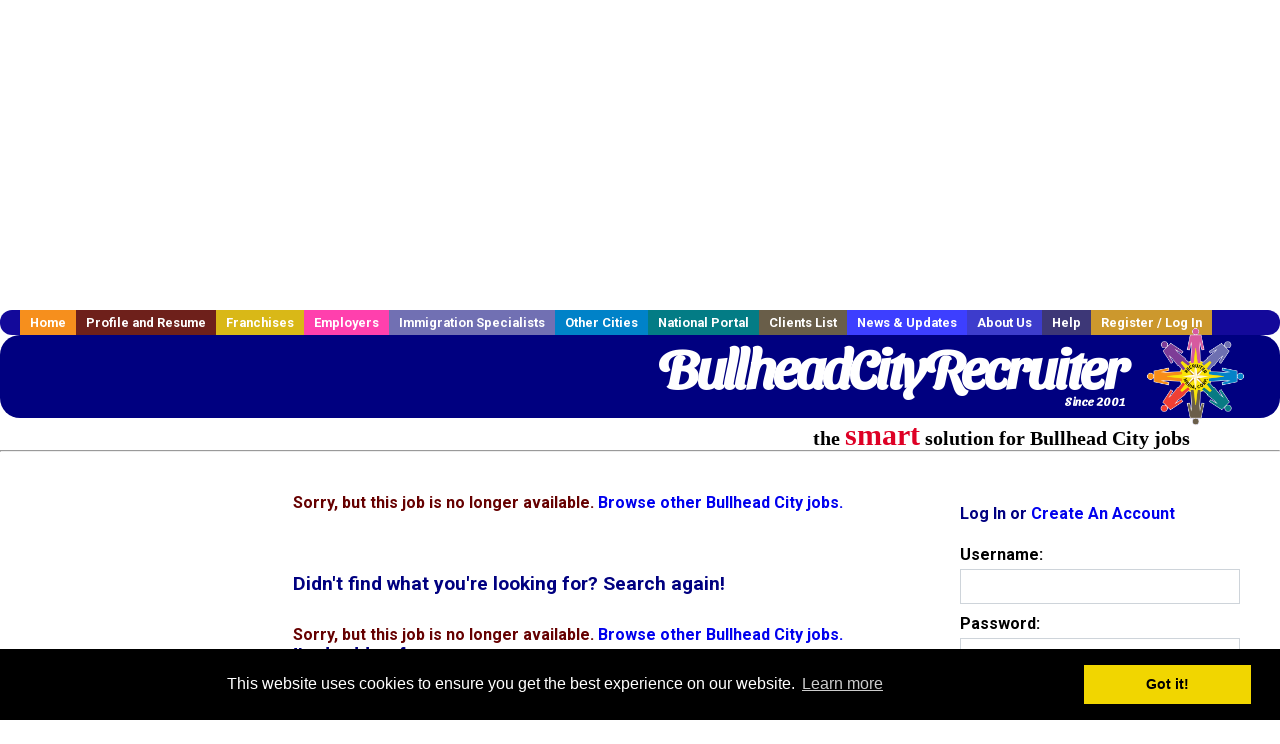

--- FILE ---
content_type: text/html; charset=UTF-8
request_url: https://www.bullheadcityrecruiter.com/other-jobs/3664893533/travel-ct-technologist-2771-per-week
body_size: 8765
content:
<!DOCTYPE html>
<html>
    <head>
    <title>Bullhead City  Jobs, Bullhead City Arizona  jobs, Bullhead City  jobs</title>
    <meta name="keywords" content="Bullhead City  Jobs, Bullhead City Arizona  jobs, Bullhead City  recruiter">
    <meta name="description" content="Bullhead City  Jobs, Bullhead City Arizona  jobs, Bullhead City  jobs">

    <meta name="viewport" content="width=device-width, initial-scale=1, shrink-to-fit=no user-scalable=no">
    <meta name="msvalidate.01" content="4845C5E7769C6FED3C31BF6CF440F032" />

    <meta http-equiv="refresh" content="5;/">
    <base href="/">

    <link rel="shortcut icon" href="../../../favicon.ico" type="image/x-icon" />

        <META NAME='robots' CONTENT='all'>
        <META NAME='revisit-after' CONTENT='7 days'>
        <meta http-equiv='Content-Language' content='en-us'>
        <meta http-equiv='Content-Type' content='text/html; charset=iso-8859-1'>    <link rel="preconnect" href="https://fonts.gstatic.com">
    <link href="https://fonts.googleapis.com/css?family=Roboto:300,400,500,700,900" rel="stylesheet">
    <link href="https://fonts.googleapis.com/css2?family=Sansita+Swashed:wght@500&display=swap" rel="stylesheet">

    <link href="../../../three_column.css?v=1" rel="stylesheet" type="text/css">

    <!--[if IE]>
    <link rel="stylesheet" type="text/css" href="../../../three_column_ie.css" />
    <![endif]-->

    <script src="//code.jquery.com/jquery-1.11.0.min.js"></script>

    <script type='text/javascript'>
        var _gaq = _gaq || [];
        _gaq.push(['_setAccount', 'G-C11CRJY413']);
        _gaq.push(['_trackPageview']);
        (function() {
          var ga = document.createElement('script'); ga.type = 'text/javascript'; ga.async = true;
          ga.src = ('https:' == document.location.protocol ? 'https://ssl' : 'http://www') + '.google-analytics.com/ga.js';
          var s = document.getElementsByTagName('script')[0]; s.parentNode.insertBefore(ga, s);
        })();
        </script>
            <script src='https://www.google.com/recaptcha/api.js'></script>

    <link rel="stylesheet" type="text/css" href="//cdnjs.cloudflare.com/ajax/libs/cookieconsent2/3.0.3/cookieconsent.min.css" />
    <script src="//cdnjs.cloudflare.com/ajax/libs/cookieconsent2/3.0.3/cookieconsent.min.js"></script>
    <script>
        window.addEventListener("load", function(){
            window.cookieconsent.initialise({
                "palette": {
                    "popup": {
                        "background": "#000"
                    },
                    "button": {
                        "background": "#f1d600"
                    }
                }
            })});
    </script>

    <script type="text/javascript" src="https://s7.addthis.com/js/300/addthis_widget.js#pubid=ra-5b816dbe325a29b9"></script>

            <!-- auto ads from includes/head.php -->
        <script async src="//pagead2.googlesyndication.com/pagead/js/adsbygoogle.js"></script>
        <script>
            (adsbygoogle = window.adsbygoogle || []).push({
                google_ad_client: "ca-pub-5717467728757135",
                enable_page_level_ads: true
            });
        </script>
    
</head>
    <body>
                <!-- Adform Tracking Code BEGIN -->
<script type="text/javascript">
    window._adftrack = {
        pm: 569307
    };
    (function () { var s = document.createElement('script'); s.type = 'text/javascript'; s.async = true; s.src = 'https://track.adform.net/serving/scripts/trackpoint/async/'; var x = document.getElementsByTagName('script')[0]; x.parentNode.insertBefore(s, x); })();

</script>
<noscript>
    <p style="margin:0;padding:0;border:0;">
        <img src="https://track.adform.net/Serving/TrackPoint/?pm=569307" width="1" height="1" alt="" />
    </p>
</noscript>
<!-- Adform Tracking Code END -->        <div id="container">
            <div id="top_banner">
                                                                <script async src="//pagead2.googlesyndication.com/pagead/js/adsbygoogle.js"></script>
                        <!-- Responsive ads -->
                        <ins class="adsbygoogle"
                                style="display:block"
                                data-ad-client="ca-pub-5717467728757135"
                                data-ad-slot="3566965600"
                                data-ad-format="auto"
                                data-full-width-responsive="true"></ins>
                        <script>
                            (adsbygoogle = window.adsbygoogle || []).push({});
                        </script>
                            </div>
            <div id="navigation">
                	<ul>	<li class='menu-one'><a href='http://www.bullheadcityrecruiter.com/index.php?' title='Bullhead City  home'>Home</a></li>	<li class='menu-two'><a href='http://www.bullheadcityrecruiter.com/candidates.php?' title='Bullhead City  job seekers'>Profile and Resume</a></li>	<li class='menu-three'><a href='http://recruiternetworks.com/franchises' title='Franchises'>Franchises </a></li>	<li class='menu-four'><a href='http://www.bullheadcityrecruiter.com/recruiters.php?' title='Bullhead City Employers'>Employers</a></li>	<li class='menu-five'><a href='http://www.bullheadcityrecruiter.com/immigration-specialists.php?' title='Bullhead City Immigration Specialists'>Immigration Specialists</a></li>	<li class='menu-six'><a href='http://www.recruiternetworks.com?' title='Other Recruiter Networks Cities'>Other Cities</a></li>	<li class='menu-seven'><a href='http://www.recruiternetworks.com/national/members.php?' title='National Portal'>National Portal</a></li>	<li class='menu-eight'><a href='http://www.recruiternetworks.com/clients.php? '>Clients List</a></li>	<li class='menu-nine'><a href='http://www.bullheadcityrecruiter.com/news-updates.php? '>News & Updates</a></li>	<li class='menu-ten'><a href='http://www.bullheadcityrecruiter.com/faq.php?' title='About Us'>About Us</a></li>	<li class='menu-eleven'><a href='http://www.bullheadcityrecruiter.com/faq.php?#faq' title='Bullhead City  help'>Help</a></li>	<li class='menu-twelve'><a href='http://www.bullheadcityrecruiter.com/members.php?' title='Login to my Bullhead City  account'>Register / Log In</a></li>	</ul>            </div>
            <div id="masthead">
                	<hr />
	<a class='logo-box' href='https://www.BullheadCityrecruiter.com/?' title='Search jobs in Bullhead City' id='cityname'>BullheadCityRecruiter <small style='font-weight: bold'>Since 2001</small></a>
	<a href='http://www.recruiternetworks.com/' title='Recruiter Networks' id='recruiter_media_logo'>Recruiter Media, Inc.</a>
	<div id='tagline'>the <em>smart</em> solution for Bullhead City jobs</div>

                <div class="fb_container">
                    <div class="addthis_inline_share_toolbox"></div>
                </div>
            </div>
            <div id="content-container1">
                <div id="content-container2">
                    <div class="main-container">
                                <div class="left-column">

    <div id="section-navigation">

        <div class="block-initial block-mobile">
            <div id="mobile_google_translate_element" class="google_translate_element" style="width: auto !important;"></div>
            
        </div>
        <!---  /.block-initial  --->

                    <!-- 160x600 google banner ad -->
            <div id="ad_left_google" style="padding: 20px;">
                                                    <script async src="//pagead2.googlesyndication.com/pagead/js/adsbygoogle.js"></script>
                    <!-- Responsive ads -->
                    <ins class="adsbygoogle"
                        style="display:block"
                        data-ad-client="ca-pub-5717467728757135"
                        data-ad-slot="3566965600"
                        data-ad-format="auto"
                        data-full-width-responsive="true"></ins>
                    <script>
                        (adsbygoogle = window.adsbygoogle || []).push({});
                    </script>
                            </div>
        
        <br/>

                    <!-- 160x600 banner ad -->
            <div id="side_banner" style="text-align: center;">
                            </div>
        
    </div>

</div>
<!-- /.left column --><!-- middle column -->
<div class="middle-column">
<div id="content">
    <div style='padding: 20px'></div>
    
<!-- BEGIN TEMPLATE job_display_t.php -->

<div id='div_5px_top_bottom'>

    <div id="message">Sorry, but this job is no longer available. <a href='/job_browse.php'>Browse other Bullhead City jobs.</a></div>

    
    <div id="search_container">
        <h2 style="margin-bottom: 30px;">Didn't find what you're looking for? Search again!</h2>
        <span id="message">Sorry, but this job is no longer available. <a href='/job_browse.php'>Browse other Bullhead City jobs.</a></span>

        <form method="GET" action="/job_browse.php">
            <div class="search-form form-inline">
                <div class="form-group">
                    <div class="formerly-orange" style="font-size: 19px; font-weight: bold; font-family: Arial, Helvetica, sans-serif;">
                        I'm looking for<br>
                        <input type="text" name="searchstring" value=""
                               size="28">
                    </div>
                </div>
                    <div class="form-group">
                        <div class="formerly-orange" style="font-size: 19px; font-weight: bold; font-family: Arial, Helvetica, sans-serif;">in category
                        </div>
                        <select name="category_alpha">
                            <option value='26' >Legal</option>
<option value='246' >Administration, Clerical</option>
<option value='255' >Customer Service & Call Center</option>
<option value='258' >Construction</option>
<option value='271' >Executive</option>
<option value='288' >Logistics, Transportation & Drivers</option>
<option value='306' >Social Services</option>
<option value='22' >Labor</option>
<option value='239' >Sales</option>
<option value='264' >Education / Teaching</option>
<option value='280' >Hospitality & Tourism</option>
<option value='283' >IT / Software / Systems</option>
<option value='297' >PR / Public Relations</option>
<option value='20' >Engineering</option>
<option value='245' >Accounting, Auditing</option>
<option value='299' >Retail - All</option>
<option value='303' >Science, Research & Development</option>
<option value='24' >Human Resources</option>
<option value='304' >Seasonal Jobs</option>
<option value='259' >Construction - Building Trades</option>
<option value='262' >Design, Graphic Design & CAD</option>
<option value='291' >Manufacturing</option>
<option value='277' >Healthcare</option>
<option value='0' selected>ALL</option>
                        </select>
                    </div>
                    <div class="form-group">
                        <div class="formerly-orange" style="font-size: 19px; font-weight: bold; font-family: Arial, Helvetica, sans-serif;">
                        within
                        </div>
                        <select name="radius">
                            <option value="5" >5 Miles
                                of Bullhead City</option>
                            <option value="10" >10 Miles
                                of Bullhead City</option>
                            <option value="25" >25 Miles
                                of Bullhead City</option>
                            <option value="50" >50 Miles
                                of Bullhead City</option>
                            <option value="100" selected="true">
                                100 Miles of Bullhead City</option>
                            <option value="250" >250 Miles
                                of Bullhead City</option>
                        </select>
                    </div>
                    <div class="form-group">
                        <input type="submit" name="submit" value="Find Jobs" class="submit"/>
                    </div>

            </div>
        </form>
    </div>

    <div id='div_5px_top_bottom'>
        <ul><span style="font-size:90%;">
		<li> <a href="../../../resume_info.php?"
                title="Post your  resume for free!">Let                 recruiters find you. Post your resume for free!</a></li>

		<li><a href="../../../agents_load.php?linktype=jobseeker"
               title="Get  jobs via email">Get <b></b>                     jobs via email.</a></li><br>

		<li>View more <a
                    href="../../../job_browse.php?category_alpha="
                    title="More Bullhead City  jobs">Bullhead City                 jobs</a></li></span>
        </ul>
    </div>
    <br /><br /></div>

    <div class="matched_content" style="max-height: 200px; display: inline-block; overflow: hidden;">
                    <script async src="//pagead2.googlesyndication.com/pagead/js/adsbygoogle.js"></script>
            <ins class="adsbygoogle"
                style="display:block"
                data-ad-format="autorelaxed"
                data-ad-client="ca-pub-5717467728757135"
                data-ad-slot="2607835984"></ins>
            <script>
                (adsbygoogle = window.adsbygoogle || []).push({});
            </script>
            </div>

<div id='div_5px_top_bottom' class="other_related_jobs">
    <table border=0>
        <tr>
            <td width='45%' valign=top>
<!-- begin same category jobs -->
                <h3>Other  Jobs </h3>

                <br>
<a href='/healthcare-jobs/3869090731/travel-physical-therapist-pt-1853-to-1910-per-week-in-pahrump-nv?' title='Travel Physical Therapist (PT) - $1,853 to $1,910 per week in Pahrump, NV'>Travel Physical Therapist (PT) - $1,853 to $1,910 per week in Pahrump, NV</a><br>
<span style='font-size:90%;'>
<b>Description:</b> AlliedTravelCareers is working with Pioneer Healthcare Services to find a qualified Physical Therapist PT in Pahrump, Nevada, 89060 Pay Information 1,853 to 1,910 per week About The Position If you're (more...)<br>                    <b>Company:</b> AlliedTravelCareers<br>
                    <b>Location: </b>Pahrump<br>
                    <b>Posted on: </b>11/18/2025<br></span>
                <br>
<a href='/healthcare-jobs/3869099859/travel-physical-therapy-assistant-pta-1263-to-1302-per-week-in-pahrump-nv?' title='Travel Physical Therapy Assistant (PTA) - $1,263 to $1,302 per week in Pahrump, NV'>Travel Physical Therapy Assistant (PTA) - $1,263 to $1,302 per week in Pahrump, NV</a><br>
<span style='font-size:90%;'>
<b>Description:</b> AlliedTravelCareers is working with Pioneer Healthcare Services to find a qualified Physical Therapy Assistant PTA in Pahrump, Nevada, 89060 Pay Information 1,263 to 1,302 per week About The Position (more...)<br>                    <b>Company:</b> AlliedTravelCareers<br>
                    <b>Location: </b>Pahrump<br>
                    <b>Posted on: </b>11/18/2025<br></span>
                <br>
<a href='/healthcare-jobs/3869106111/travel-nurse-rn-telemetry-1807-to-1991-per-week-in-prescott-az?' title='Travel Nurse RN - Telemetry - $1,807 to $1,991 per week in Prescott, AZ'>Travel Nurse RN - Telemetry - $1,807 to $1,991 per week in Prescott, AZ</a><br>
<span style='font-size:90%;'>
<b>Description:</b> TravelNurseSource is working with AMN Healthcare to find a qualified Telemetry RN in PRESCOTT, Arizona, 86301 Pay Information 1,807 to 1,991 per week About The Position Job Description amp Requirements (more...)<br>                    <b>Company:</b> TravelNurseSource<br>
                    <b>Location: </b>Prescott<br>
                    <b>Posted on: </b>11/18/2025<br></span>
                <br><div class="gdWidget"><a href="https://www.glassdoor.com/api/api.htm?version=1&action=salaries&t.s=w-m&t.a=c&t.p=594&format=300x250-chart&location=Bullhead+City+Arizona" target="_gd">Salary in Bullhead City, Arizona  Area</a> | More details for <a href="https://www.glassdoor.com/api/api.htm?version=1&action=jobs&t.s=w-m&t.a=c&t.p=594&location=Bullhead+City+Arizona" target="_gd">Bullhead City, Arizona Jobs</a> |<a href="https://www.glassdoor.com/Salaries/index.htm?t.s=w-m&t.a=c&t.p=594" target="_gd">Salary</a></div><script src="https://www.glassdoor.com/static/js/api/widget/v1.js" type="text/javascript"></script><br>
<a href='/healthcare-jobs/3869095339/travel-nurse-rn-med-surg-2176-per-week-in-prescott-az?' title='Travel Nurse RN - Med/Surg - $2,176 per week in Prescott, AZ'>Travel Nurse RN - Med/Surg - $2,176 per week in Prescott, AZ</a><br>
<span style='font-size:90%;'>
<b>Description:</b> TravelNurseSource is working with Medical Talent to find a qualified Med/Surg RN in Prescott, Arizona, 86301 Pay Information 2,176 per week About The Position Join the Medical Talent Team Join our (more...)<br>                    <b>Company:</b> TravelNurseSource<br>
                    <b>Location: </b>Prescott<br>
                    <b>Posted on: </b>11/18/2025<br></span>
                <br>
<a href='/healthcare-jobs/3869089383/travel-physical-therapist-pt-2425-per-week-in-pahrump-nv?' title='Travel Physical Therapist (PT) - $2,425 per week in Pahrump, NV'>Travel Physical Therapist (PT) - $2,425 per week in Pahrump, NV</a><br>
<span style='font-size:90%;'>
<b>Description:</b> AlliedTravelCareers is working with Cross Country Allied to find a qualified Physical Therapist PT in Pahrump, Nevada, 89048 Pay Information 2,425 per week About The Position Job Description As an (more...)<br>                    <b>Company:</b> AlliedTravelCareers<br>
                    <b>Location: </b>Pahrump<br>
                    <b>Posted on: </b>11/18/2025<br></span>
                <br>
<a href='/healthcare-jobs/3869087009/travel-nurse-rn-cvicu-1826-to-2025-per-week-in-prescott-az?' title='Travel Nurse RN - CVICU - $1,826 to $2,025 per week in Prescott, AZ'>Travel Nurse RN - CVICU - $1,826 to $2,025 per week in Prescott, AZ</a><br>
<span style='font-size:90%;'>
<b>Description:</b> Ready to start your next travel adventure LRS Healthcare offers a full benefits package, 24/7 support, and a responsive, <br>                    <b>Company:</b> LRS Healthcare<br>
                    <b>Location: </b>Prescott<br>
                    <b>Posted on: </b>11/18/2025<br></span>
                <br>
<a href='/hospitality-tourism-jobs/3869098033/travel-nurse-rn-cath-lab-2423-per-week-in-prescott-az?' title='Travel Nurse RN - Cath Lab - $2,423 per week in Prescott, AZ'>Travel Nurse RN - Cath Lab - $2,423 per week in Prescott, AZ</a><br>
<span style='font-size:90%;'>
<b>Description:</b> TravelNurseSource is working with Epic Travel Staffing to find a qualified Cath Lab RN in Prescott, Arizona, 86301 Pay Information 2,423 per week About The Position Job Opportunities This is a travel (more...)<br>                    <b>Company:</b> TravelNurseSource<br>
                    <b>Location: </b>Prescott<br>
                    <b>Posted on: </b>11/18/2025<br></span>
                <br>
<a href='/healthcare-jobs/3869099939/travel-physical-therapist-pt-2610-per-week-in-prescott-az?' title='Travel Physical Therapist (PT) - $2,610 per week in Prescott, AZ'>Travel Physical Therapist (PT) - $2,610 per week in Prescott, AZ</a><br>
<span style='font-size:90%;'>
<b>Description:</b> AlliedTravelCareers is working with Medical Solutions to find a qualified Physical Therapist PT in Prescott, Arizona, 86301 Pay Information 2,610 per week About The Position A facility in Prescott, (more...)<br>                    <b>Company:</b> AlliedTravelCareers<br>
                    <b>Location: </b>Prescott<br>
                    <b>Posted on: </b>11/18/2025<br></span>
                <br>
<a href='/healthcare-jobs/3869091011/travel-nurse-rn-med-surg-1986-per-week-in-prescott-az?' title='Travel Nurse RN - Med/Surg - $1,986 per week in Prescott, AZ'>Travel Nurse RN - Med/Surg - $1,986 per week in Prescott, AZ</a><br>
<span style='font-size:90%;'>
<b>Description:</b> TravelNurseSource is working with TRS Healthcare to find a qualified Med/Surg RN in Prescott, Arizona, 86301 Pay Information 1,986 per week About The Position Registered Nurse - Med/Tele TRS Healthcare (more...)<br>                    <b>Company:</b> TravelNurseSource<br>
                    <b>Location: </b>Prescott<br>
                    <b>Posted on: </b>11/18/2025<br></span>
                <br>
<a href='/healthcare-jobs/3869098117/travel-nurse-rn-cath-lab-2553-per-week-in-prescott-az?' title='Travel Nurse RN - Cath Lab - $2,553 per week in Prescott, AZ'>Travel Nurse RN - Cath Lab - $2,553 per week in Prescott, AZ</a><br>
<span style='font-size:90%;'>
<b>Description:</b> TravelNurseSource is working with Medical Talent to find a qualified Cath Lab RN in Prescott, Arizona, 86301 Pay Information 2,553 per week About The Position Join the Medical Talent Team Join our (more...)<br>                    <b>Company:</b> TravelNurseSource<br>
                    <b>Location: </b>Prescott<br>
                    <b>Posted on: </b>11/18/2025<br></span>
                <!-- end same category jobs -->
            </td>
        </tr>
    </table>
</div>
<div id="end_of_other_related_jobs">Loading more jobs...</div>
<!-- END TEMPLATE job_display_t.php -->

<script>
  const job_limit = 10;
  const category_alpha = ;
  const cities_id = 641;
  const ajax_more_jobs_url = `/ajax/job_detail_infinite_other_jobs.php?number_of_jobs=${job_limit}&cities_id=${cities_id}&category_alpha=${category_alpha}`;

  let in_progress = false;
  jQuery(window).scroll(function () {
    const top_of_element = $("#end_of_other_related_jobs").offset().top;
    const bottom_of_element = $("#end_of_other_related_jobs").offset().top + $("#end_of_other_related_jobs").outerHeight();
    const bottom_of_screen = $(window).scrollTop() + $(window).innerHeight();
    const top_of_screen = $(window).scrollTop();

    if ((bottom_of_screen > top_of_element) && (top_of_screen < bottom_of_element)){
      if (in_progress) {
        return
      }
      in_progress = true
      jQuery.get(ajax_more_jobs_url, function (data) {
        jQuery('.other_related_jobs').append(data)
        in_progress = false
      })
    }
  })
</script>
</div>

</div>
<!-- middle column ends here -->


<div id="right_column_container" class="right-column">
    <div id="right_column">
        <div class="block-initial block-tablet">
            <div id="web_google_translate_element" class="google_translate_element"
                 style="margin-top: 50px !important"></div>
                    </div>
        <!---  /.block-initial  --->
            


            
                                    <div id="box_login">
                    <form class="form-standard" name="old_user" method="post"
                          action="404.php">
                        <h4>Log In or <a
                                    href="/members.php?">Create
                                An Account</a></h4>
                        <div class="form-group">
                            <label>Username:</label>
                            <input type="text" name="loginname" class="form-control"/>
                        </div>
                        <div class="form-group">
                            <label>Password: </label>
                            <input type="password" name="pass" class="form-control"/>
                        </div>
                        <div class="form-group">
                            <input type="hidden" name="login_tracer" value="true"/>
                            <input type="hidden" name="login_activated" value="go"/>
                            <input type="submit" name="submit" value="Log In" class="submit btn"/>
                            <p>
                                                                                <span style="font-size:70%">
                                                                                    <a href="/account_lookup.php?">Forgot password?</a>
                                                                                </span>
                            </p>
                                                                <input type="hidden" name="alpha"
                                           value="3664893533"/>
                                                                    <input type="hidden" name="category_alpha"
                                           value=""/>
                                                        </div>
                    </form>
                    </div>
                    <!--        /#box_login -->


                
            

        

        <div id="div_5px_top_bottom">
            <ul class="social-list">
                <li class="fb-btn">
                    <a href="https://www.facebook.com/RecruiterNetworkscom-194344690585216/">
                        <img src="/FB_square.jpg" height="56" width="56" border="0" alt="Find us on Facebook">
                    </a>
                </li>
                <li>
                    <a href="http://www.linkedin.com/company/1600259">
                        <img src="/linkedin.png" border="0" alt="Find us on LinkedIn">
                    </a>
                </li>
                <li>
                                            <!-- Google+ render call -->
                        <script type="text/javascript">
                            (function () {
                                var po = document.createElement('script');
                                po.type = 'text/javascript';
                                po.async = true;
                                po.src = 'https://apis.google.com/js/plusone.js';
                                var s = document.getElementsByTagName('script')[0];
                                s.parentNode.insertBefore(po, s);
                            })();
                        </script>

                        <!-- Google+ +1 button -->
                        <g:plusone annotation="inline"></g:plusone>
                                    </li>
            </ul>

        </div>

        <div id="div_5px_top_bottom">

                            <p>
                    Get the latest Arizona jobs by following
                    <a href="http://twitter.com/recnetAZ">@recnetAZ on
                        Twitter</a>!
                </p>
            
            <p>
                <a href="/site-map.php?#rss">Bullhead City RSS job feeds</a>
            </p>

            
        </div>
        <!-- #div_5px_top_bottom -->

        <br/>
        <br/>


        <!-- 120x90 text link right column -->
        
<!-- Ad::render() page='job_display' location='right-sidebar' height='90' width='120' provider='google' caller='std_lib.php:521' -->
	<div class="adcontainer location_rightsidebar width_120 height_90 provider_google ">
<!-- no ad for now -->
	</div>
<!-- /Ad::render() -->

    </div>
    <!--    #right_column -->
</div>
<!-- #right_column_container --></div>
<!-- /.main-container -->
<div id="footer" class="footer-box">
    <div class="footer-container">
        <div class="widget-wrapper clearfix">
            <div class="footer-widget">
                <p class="footer-title">
                    <strong>
                        <a href="/candidates.php?"
                           title="Bullhead City job seekers">JOB SEEKERS</a></strong>
                </p>
                <ul>
                    <li>
                        <a href="/job_search.php?"
                           title="Search Bullhead City jobs">Search Bullhead City                            jobs</a>
                    </li>
                    <li>
                        <a href="/resume_info.php?linktype=jobseeker"
                           title="Post your Bullhead City resume">Post your resume</a>
                    </li>
                    <li>
                        <a href="/agents_load.php?linktype=jobseeker"
                           title="Email Bullhead City job alters">Email job alerts</a>
                    </li>
                    <li>
                        <a href="/members.php?linktype=jobseeker"
                           title="Log in to Bullhead City Recruiter">Register</a> / <a
                                href="/members.php?linktype=jobseeker" class="submenu">Log in</a>
                    </li>
                </ul>

            </div>

            <div class="footer-widget">
                <p class="footer-title">
                    <strong><a href="/recruiters.php?"
                               title="Bullhead City employers">EMPLOYERS</a></strong>
                </p>
                <ul>
                    <li>
                        <a href="/job_prices.php?"
                           title="Post Bullhead City jobs">Post
                            jobs</a>
                    </li>
                    <li>
                        <a href="/resume_search.php?"
                           title="Bullhead City Recruiter - search resumes">Search resumes</a>
                    </li>
                    <li>
                        <a href="/agents_load.php?linktype=recruiter"
                           title="Email Bullhead City job alters">Email resume alerts</a>
                    </li>
                    <li>
                        <a href="/advertise.php?"
                           title="Bullhead City Recruiter banner ads">Advertise</a>
                    </li>
                </ul>

            </div>

            <div class="footer-widget">
                <p class="footer-title">
                    <strong><a href="/immigration-specialists.php?"
                               title="Bullhead City employers">IMMIGRATION SPECIALISTS</a></strong>
                </p>
                <ul>
                    <li>
                        <a href="/job_prices.php?"
                           title="Post Bullhead City jobs">Post jobs</a>
                    </li>
                    <li>
                        <a href="/immigration-specialists.php#faq-section"
                           title="Bullhead City Immigration Questions and Answers">Immigration FAQs</a>
                    </li>
                    <li>
                        <a href="/immigration-specialists.php?"
                           title="Post Bullhead City jobs">Learn more</a>
                    </li>
                </ul>
            </div>

            <div class="footer-widget">
                <p class="footer-title">
                    <strong>MORE</strong>
                </p>
                <ul>
                    <li>
                        <a href="/faq.php?" title="Bullhead City Recruiter FAQ">FAQ</a>
                    </li>
                    <li>
                        <a href="/contact.php?"
                           title="Bullhead City Recruiter contact">Contact
                            us</a>
                    </li>
                    <li>
                        <a href="/site-map.php?"
                           title="Bullhead City Recruiter sitemap">Sitemap</a>
                    </li>
                    <li>
                        <a href="../../../faq.php?#legalterms"
                           title="Bullhead City Recruiter legal">Legal</a>
                    </li>
                    <li>
                        <a href="../../../faq.php?#privacy"
                           title="Bullhead City Recruiter privacy">Privacy</a>
                    </li>
                </ul>
            </div>

            <div class="footer-widget">
                <p class="footer-title">
                    <strong>NEARBY CITIES</strong>
                </p>
                <a href='http://www.Chinorecruiter.com?' class='submenu'>Chino, CA Jobs</a><br /><a href='http://www.Fontanarecruiter.com?' class='submenu'>Fontana, CA Jobs</a><br /><a href='http://www.Hendersonrecruiter.com?' class='submenu'>Henderson, NV Jobs</a><br /><a href='http://www.Hesperiarecruiter.com?' class='submenu'>Hesperia, CA Jobs</a><br /><a href='http://www.LakehavasuCityrecruiter.com?' class='submenu'>Lake Havasu City, AZ Jobs</a><br /><a href='http://www.LasVegasrecruiter.com?' class='submenu'>Las Vegas, NV Jobs</a><br /><a href='http://www.NorthLasVegasrecruiter.com?' class='submenu'>North Las Vegas, NV Jobs</a><br /><a href='http://www.Ontariorecruiter.com?' class='submenu'>Ontario, CA Jobs</a><br /><a href='http://www.Paradiserecruiter.com?' class='submenu'>Paradise, NV Jobs</a><br /><a href='http://www.Prescottrecruiter.com?' class='submenu'>Prescott, AZ Jobs</a><br /><a href='http://www.SpringValleyrecruiter.com?' class='submenu'>Spring Valley, NV Jobs</a><br /><a href='http://www.SunriseManorrecruiter.com?' class='submenu'>Sunrise Manor, NV Jobs</a><br />            </div>
        </div>

        <div id="footer_nav" class="footer-nav">

            <p>
                <a href="/?">Home</a> &nbsp; &nbsp;
                <a href="/candidates.php?">Profile and Resume</a> &nbsp; &nbsp;
                <a href="/job_search.php?">Browse Jobs</a> &nbsp; &nbsp;
                <a href="/recruiters.php?">Employers</a> &nbsp; &nbsp;
                <a href="http://www.recruiternetworks.com">Other Cities</a> &nbsp;
                <a href="http://www.recruiternetworks.com/clients.php">Clients List</a> &nbsp;&nbsp;
                <a href="/faq.php?">About Us</a> &nbsp; &nbsp;
                <a href="/contact.php?">Contact Us</a> &nbsp; &nbsp;
                <a href="/faq.php?#faq">Help</a> &nbsp; &nbsp;
                <a href="/faq.php?#legalterms">Terms of Use</a> &nbsp; &nbsp;
                <a href="/members.php?">Register / Log In</a>
            </p>

            <div style="text-align:center;">

                <p>
                    Copyright &copy; 2001 - 2025 <a href='http://www.recruitermedia.com' class='submenu'>Recruiter Media Corporation</a> - <a href='/index.php?' title='Bullhead City jobs' class='submenu'>Bullhead City Jobs</a><br />                    
		<style>
			div.authorizeNetSealWrapper {
				display: flex;
				align-items: center;
				justify-content: center;
			}
			
			div.authorizeNetSealWrapper .AuthorizeNetSeal {
				width: 50%;
			}
		</style>
		<div class='authorizeNetSealWrapper'>
			<!-- (c) 2005, 2018. Authorize.Net is a registered trademark of CyberSource Corporation --> <div class="AuthorizeNetSeal"> <script type="text/javascript" language="javascript">var ANS_customer_id="728a80ca-dde8-41ec-ae33-9dd889c8d003";</script> <script type="text/javascript" language="javascript" src="//verify.authorize.net:443/anetseal/seal.js" ></script> </div>
		</div>
	                </p>

                <div id="bottom_banner">
                    
<!-- Ad::render() page='job_display' location='leaderboard-bottom' height='90' width='728' provider='contextweb' caller='std_lib.php:251' -->
	<div class="adcontainer location_leaderboardbottom width_728 height_90 provider_contextweb ">

			<!-- <script type="text/javascript" src="http://ad-cdn.technoratimedia.com/00/25/74/uat_7425.js?ad_size=728x90"></script> -->
		
	</div>
<!-- /Ad::render() -->

                </div>

                <!-- 728x15 footer text links -->
                
<!-- Ad::render() page='job_display' location='footer' height='15' width='728' provider='google' caller='std_lib.php:526' -->
	<div class="adcontainer location_footer width_728 height_15 provider_google ">
<!-- no ad for now -->
	</div>
<!-- /Ad::render() -->


            </div>

        </div>
        <!-- #footer_nav -->
    </div>
</div>
<!-- #footer -->


</div>
<!-- #content-container2 -->
</div>
<!-- #content-container1 -->

</div>
<!-- #container -->

<!-- Kontera ContentLink(TM);-->
<div class="google-lang-box" style="padding-top:65px;">
    <script type="text/javascript">
        function setCookie(name,value,days) {
            var expires = "";
            if (days) {
                var date = new Date();
                date.setTime(date.getTime() + (days*24*60*60*1000));
                expires = "; expires=" + date.toUTCString();
            }
            document.cookie = name + "=" + (value || "")  + expires + "; path=/";
        }
        function getCookie(name) {
            var nameEQ = name + "=";
            var ca = document.cookie.split(';');
            for(var i=0;i < ca.length;i++) {
                var c = ca[i];
                while (c.charAt(0)==' ') c = c.substring(1,c.length);
                if (c.indexOf(nameEQ) == 0) return c.substring(nameEQ.length,c.length);
            }
            return null;
        }

        function googleTranslateElementInit() {
            var googleTranslationLanguage = getCookie("googtrans");
            var googleTranslationOptOut = getCookie("googtransopt");

            if ((googleTranslationLanguage == null && googleTranslationOptOut == null) || getParameterByName('lang')) {
                var users_language = "en";

                setCookie("googtrans","/en/"+users_language,"1969-12-31T23:59:59.000Z");
                new google.translate.TranslateElement({pageLanguage: 'en', layout: google.translate.TranslateElement.InlineLayout.SIMPLE, gaTrack: true, gaId: 'UA-18070549-2'}, getGoogleTranslateElement());
            }
            else {
                new google.translate.TranslateElement({pageLanguage: 'en', layout: google.translate.TranslateElement.InlineLayout.SIMPLE, gaTrack: true, gaId: 'UA-18070549-2'}, getGoogleTranslateElement());
            }
        }

        function getParameterByName(variable) {
            var query = window.location.search.substring(1);
            var vars = query.split("&");
            for (var i=0;i<vars.length;i++) {
                var pair = vars[i].split("=");
                if(pair[0] == variable){return pair[1];}
            }
            return(false);
        }

        function isMobile() {
            return /Android|webOS|iPhone|iPad|iPod|BlackBerry|IEMobile|Opera Mini/i.test(navigator.userAgent);
        }

        function getGoogleTranslateElement() {
            return isMobile() ? "mobile_google_translate_element" : "web_google_translate_element";
        }
    </script><script type="text/javascript" src="//translate.google.com/translate_a/element.js?cb=googleTranslateElementInit"></script>
</div>

<style>
    .google_translate_element {
        padding-top: 15px !important;
        margin: 0 auto !important;
    }
</style></body>

</html>

<!-- Page generated at 2025-11-17 03:28:37 -->

<!-- /footer.php -->

<!-- CacheControl: maxAge=300s, renderTime=0.016s, startTime=2025-11-17 03:28:37, cacheHeadersSent=true -->



--- FILE ---
content_type: text/html; charset=utf-8
request_url: https://accounts.google.com/o/oauth2/postmessageRelay?parent=https%3A%2F%2Fwww.bullheadcityrecruiter.com&jsh=m%3B%2F_%2Fscs%2Fabc-static%2F_%2Fjs%2Fk%3Dgapi.lb.en.W5qDlPExdtA.O%2Fd%3D1%2Frs%3DAHpOoo8JInlRP_yLzwScb00AozrrUS6gJg%2Fm%3D__features__
body_size: 165
content:
<!DOCTYPE html><html><head><title></title><meta http-equiv="content-type" content="text/html; charset=utf-8"><meta http-equiv="X-UA-Compatible" content="IE=edge"><meta name="viewport" content="width=device-width, initial-scale=1, minimum-scale=1, maximum-scale=1, user-scalable=0"><script src='https://ssl.gstatic.com/accounts/o/2580342461-postmessagerelay.js' nonce="WRg_wA5kwJl6UKBBhUMNYA"></script></head><body><script type="text/javascript" src="https://apis.google.com/js/rpc:shindig_random.js?onload=init" nonce="WRg_wA5kwJl6UKBBhUMNYA"></script></body></html>

--- FILE ---
content_type: text/html; charset=utf-8
request_url: https://www.google.com/recaptcha/api2/aframe
body_size: -129
content:
<!DOCTYPE HTML><html><head><meta http-equiv="content-type" content="text/html; charset=UTF-8"></head><body><script nonce="kUCkuBrtbKkfBttDyGo4cQ">/** Anti-fraud and anti-abuse applications only. See google.com/recaptcha */ try{var clients={'sodar':'https://pagead2.googlesyndication.com/pagead/sodar?'};window.addEventListener("message",function(a){try{if(a.source===window.parent){var b=JSON.parse(a.data);var c=clients[b['id']];if(c){var d=document.createElement('img');d.src=c+b['params']+'&rc='+(localStorage.getItem("rc::a")?sessionStorage.getItem("rc::b"):"");window.document.body.appendChild(d);sessionStorage.setItem("rc::e",parseInt(sessionStorage.getItem("rc::e")||0)+1);localStorage.setItem("rc::h",'1763350261383');}}}catch(b){}});window.parent.postMessage("_grecaptcha_ready", "*");}catch(b){}</script></body></html>